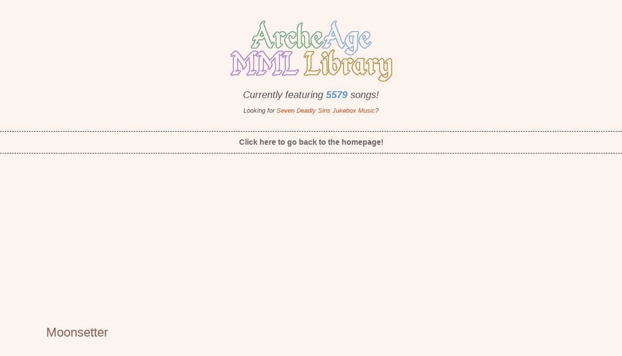

--- FILE ---
content_type: text/html; charset=UTF-8
request_url: https://archeagemmllibrary.com/moonsetter/
body_size: 6361
content:
<!doctype html>
<html>

<!-- begin head -->
<head>
<script async src="https://www.googletagmanager.com/gtag/js?id=UA-48798787-1"></script>
<script>
  window.dataLayer = window.dataLayer || [];
  function gtag(){dataLayer.push(arguments);}
  gtag('js', new Date());

  gtag('config', 'UA-48798787-1');
</script>

<title>Moonsetter - ArcheAge MML Library</title>

<!-- begin meta -->
<meta charset="utf-8"/>
<meta name="viewport" content="user-scalable=no, maximum-scale=1,  width=device-width, initial-scale=1"/>
<meta name="apple-mobile-web-app-capable" content="yes" />
<!-- end meta -->

<link rel="shortcut icon" href="https://archeagemmllibrary.com/wp-content/themes/aammllibrary/favicon.ico" />
<link rel="stylesheet" href="https://maxcdn.bootstrapcdn.com/font-awesome/4.4.0/css/font-awesome.min.css">
<link href='https://fonts.googleapis.com/css?family=Raleway' rel='stylesheet' type='text/css'>

<!--[if lt IE 9]>
	<script src="http://html5shim.googlecode.com/svn/trunk/html5.js"></script>
<![endif]--> 

<!-- Begin Cookie Consent plugin by Silktide - http://silktide.com/cookieconsent -->
<script type="text/javascript">
    window.cookieconsent_options = {"message":"This website uses cookies to ensure you get the best experience on our website","dismiss":"Got it!","learnMore":"More info","link":null,"theme":"dark-bottom"};
</script>

<script type="text/javascript" src="//s3.amazonaws.com/cc.silktide.com/cookieconsent.latest.min.js"></script>
<!-- End Cookie Consent plugin -->


<!-- wp_head -->
<meta name='robots' content='index, follow, max-image-preview:large, max-snippet:-1, max-video-preview:-1' />
	<style>img:is([sizes="auto" i], [sizes^="auto," i]) { contain-intrinsic-size: 3000px 1500px }</style>
	
	<!-- This site is optimized with the Yoast SEO plugin v26.4 - https://yoast.com/wordpress/plugins/seo/ -->
	<link rel="canonical" href="https://archeagemmllibrary.com/moonsetter/" />
	<meta property="og:locale" content="en_US" />
	<meta property="og:type" content="article" />
	<meta property="og:title" content="Moonsetter - ArcheAge MML Library" />
	<meta property="og:description" content="Posted by: Homestuckt140r8&gt;f8f+8f8c+8c8c+8&gt;c8&lt;g+1r8c8c+8c8&lt;g+8g8g+8&gt;d+8c4c+8c8&lt;a+4&gt;c4c+8&lt;a+8&gt;g+2c+8&lt;a+8&gt;g+4a+8g+8f+4a+4g+8c+8&gt;c2&lt;g+8c+8&gt;c4c+8c8&lt;a+4&gt;c4r8&lt;f8f+8f8c+8c8c+8&gt;c8&lt;g+1r8c8c+8c8&lt;g+8g8g+8&gt;d+8c4c+8c8&lt;a+4&gt;c4c+8&lt;a+8&gt;g+2c+8&lt;a+8&gt;g+4a+8g+8f+4a+4g+8c+8&gt;c2&lt;g+8c+8&gt;c4c+8c8&lt;a+4&gt;c4c+8&lt;f+8f2&gt;c+8&lt;f+8f4&gt;d+8c+8c4c+4c8&lt;g+8d+2c+8c8c+8g+8f+8f8d+4f8d+8&lt;a+2.&gt;f8d+8&lt;a+4&gt;c+4c+8c4g+8f2.f8f+8g+4f8f+8g+4&gt;c4c+8&lt;f+8f2&gt;c+8&lt;f+8f4&gt;d+8c+8c4c+4c8&lt;g+8d+2c+8c8c+8g+8f+8f8d+4c+8c8&lt;a+2.&gt;c+8c8&lt;a+4&gt;f4f8d+4f8c+1r1r8f8f+8f8c+8c8c+8&gt;c8&lt;g+1r8c8c+8c8&lt;g+8g8g+8&gt;d+8c4c+8c8&lt;a+4&gt;c4c+8&lt;a+8&gt;g+2c+8&lt;a+8&gt;g+4a+8g+8f+4a+4g+8c+8&gt;c2&lt;g+8c+8" />
	<meta property="og:url" content="https://archeagemmllibrary.com/moonsetter/" />
	<meta property="og:site_name" content="ArcheAge MML Library" />
	<meta property="article:published_time" content="2014-11-02T23:59:05+00:00" />
	<meta property="article:modified_time" content="2014-11-03T09:42:28+00:00" />
	<meta name="author" content="Staff" />
	<meta name="twitter:card" content="summary_large_image" />
	<meta name="twitter:label1" content="Written by" />
	<meta name="twitter:data1" content="Staff" />
	<meta name="twitter:label2" content="Est. reading time" />
	<meta name="twitter:data2" content="1 minute" />
	<script type="application/ld+json" class="yoast-schema-graph">{"@context":"https://schema.org","@graph":[{"@type":"WebPage","@id":"https://archeagemmllibrary.com/moonsetter/","url":"https://archeagemmllibrary.com/moonsetter/","name":"Moonsetter - ArcheAge MML Library","isPartOf":{"@id":"https://archeagemmllibrary.com/#website"},"datePublished":"2014-11-02T23:59:05+00:00","dateModified":"2014-11-03T09:42:28+00:00","author":{"@id":"https://archeagemmllibrary.com/#/schema/person/f4bfc2e1e6b90ef179f9a9da426e4bde"},"breadcrumb":{"@id":"https://archeagemmllibrary.com/moonsetter/#breadcrumb"},"inLanguage":"en-US","potentialAction":[{"@type":"ReadAction","target":["https://archeagemmllibrary.com/moonsetter/"]}]},{"@type":"BreadcrumbList","@id":"https://archeagemmllibrary.com/moonsetter/#breadcrumb","itemListElement":[{"@type":"ListItem","position":1,"name":"Home","item":"https://archeagemmllibrary.com/"},{"@type":"ListItem","position":2,"name":"Moonsetter"}]},{"@type":"WebSite","@id":"https://archeagemmllibrary.com/#website","url":"https://archeagemmllibrary.com/","name":"ArcheAge MML Library","description":"","potentialAction":[{"@type":"SearchAction","target":{"@type":"EntryPoint","urlTemplate":"https://archeagemmllibrary.com/?s={search_term_string}"},"query-input":{"@type":"PropertyValueSpecification","valueRequired":true,"valueName":"search_term_string"}}],"inLanguage":"en-US"},{"@type":"Person","@id":"https://archeagemmllibrary.com/#/schema/person/f4bfc2e1e6b90ef179f9a9da426e4bde","name":"Staff","image":{"@type":"ImageObject","inLanguage":"en-US","@id":"https://archeagemmllibrary.com/#/schema/person/image/","url":"https://secure.gravatar.com/avatar/2a99fb876072950b02e4b73947c08a011bec400b711a8dc41d80ce50e709d392?s=96&d=mm&r=g","contentUrl":"https://secure.gravatar.com/avatar/2a99fb876072950b02e4b73947c08a011bec400b711a8dc41d80ce50e709d392?s=96&d=mm&r=g","caption":"Staff"}}]}</script>
	<!-- / Yoast SEO plugin. -->


<script type="text/javascript" id="wpp-js" src="https://archeagemmllibrary.com/wp-content/plugins/wordpress-popular-posts/assets/js/wpp.min.js?ver=7.3.6" data-sampling="1" data-sampling-rate="10" data-api-url="https://archeagemmllibrary.com/wp-json/wordpress-popular-posts" data-post-id="2601" data-token="12377939ba" data-lang="0" data-debug="0"></script>
<link rel="alternate" type="application/rss+xml" title="ArcheAge MML Library &raquo; Moonsetter Comments Feed" href="https://archeagemmllibrary.com/moonsetter/feed/" />
<link rel='stylesheet' id='wp-block-library-css' href='https://archeagemmllibrary.com/wp-includes/css/dist/block-library/style.min.css?ver=6.8.3' type='text/css' media='all' />
<style id='classic-theme-styles-inline-css' type='text/css'>
/*! This file is auto-generated */
.wp-block-button__link{color:#fff;background-color:#32373c;border-radius:9999px;box-shadow:none;text-decoration:none;padding:calc(.667em + 2px) calc(1.333em + 2px);font-size:1.125em}.wp-block-file__button{background:#32373c;color:#fff;text-decoration:none}
</style>
<style id='global-styles-inline-css' type='text/css'>
:root{--wp--preset--aspect-ratio--square: 1;--wp--preset--aspect-ratio--4-3: 4/3;--wp--preset--aspect-ratio--3-4: 3/4;--wp--preset--aspect-ratio--3-2: 3/2;--wp--preset--aspect-ratio--2-3: 2/3;--wp--preset--aspect-ratio--16-9: 16/9;--wp--preset--aspect-ratio--9-16: 9/16;--wp--preset--color--black: #000000;--wp--preset--color--cyan-bluish-gray: #abb8c3;--wp--preset--color--white: #ffffff;--wp--preset--color--pale-pink: #f78da7;--wp--preset--color--vivid-red: #cf2e2e;--wp--preset--color--luminous-vivid-orange: #ff6900;--wp--preset--color--luminous-vivid-amber: #fcb900;--wp--preset--color--light-green-cyan: #7bdcb5;--wp--preset--color--vivid-green-cyan: #00d084;--wp--preset--color--pale-cyan-blue: #8ed1fc;--wp--preset--color--vivid-cyan-blue: #0693e3;--wp--preset--color--vivid-purple: #9b51e0;--wp--preset--gradient--vivid-cyan-blue-to-vivid-purple: linear-gradient(135deg,rgba(6,147,227,1) 0%,rgb(155,81,224) 100%);--wp--preset--gradient--light-green-cyan-to-vivid-green-cyan: linear-gradient(135deg,rgb(122,220,180) 0%,rgb(0,208,130) 100%);--wp--preset--gradient--luminous-vivid-amber-to-luminous-vivid-orange: linear-gradient(135deg,rgba(252,185,0,1) 0%,rgba(255,105,0,1) 100%);--wp--preset--gradient--luminous-vivid-orange-to-vivid-red: linear-gradient(135deg,rgba(255,105,0,1) 0%,rgb(207,46,46) 100%);--wp--preset--gradient--very-light-gray-to-cyan-bluish-gray: linear-gradient(135deg,rgb(238,238,238) 0%,rgb(169,184,195) 100%);--wp--preset--gradient--cool-to-warm-spectrum: linear-gradient(135deg,rgb(74,234,220) 0%,rgb(151,120,209) 20%,rgb(207,42,186) 40%,rgb(238,44,130) 60%,rgb(251,105,98) 80%,rgb(254,248,76) 100%);--wp--preset--gradient--blush-light-purple: linear-gradient(135deg,rgb(255,206,236) 0%,rgb(152,150,240) 100%);--wp--preset--gradient--blush-bordeaux: linear-gradient(135deg,rgb(254,205,165) 0%,rgb(254,45,45) 50%,rgb(107,0,62) 100%);--wp--preset--gradient--luminous-dusk: linear-gradient(135deg,rgb(255,203,112) 0%,rgb(199,81,192) 50%,rgb(65,88,208) 100%);--wp--preset--gradient--pale-ocean: linear-gradient(135deg,rgb(255,245,203) 0%,rgb(182,227,212) 50%,rgb(51,167,181) 100%);--wp--preset--gradient--electric-grass: linear-gradient(135deg,rgb(202,248,128) 0%,rgb(113,206,126) 100%);--wp--preset--gradient--midnight: linear-gradient(135deg,rgb(2,3,129) 0%,rgb(40,116,252) 100%);--wp--preset--font-size--small: 13px;--wp--preset--font-size--medium: 20px;--wp--preset--font-size--large: 36px;--wp--preset--font-size--x-large: 42px;--wp--preset--spacing--20: 0.44rem;--wp--preset--spacing--30: 0.67rem;--wp--preset--spacing--40: 1rem;--wp--preset--spacing--50: 1.5rem;--wp--preset--spacing--60: 2.25rem;--wp--preset--spacing--70: 3.38rem;--wp--preset--spacing--80: 5.06rem;--wp--preset--shadow--natural: 6px 6px 9px rgba(0, 0, 0, 0.2);--wp--preset--shadow--deep: 12px 12px 50px rgba(0, 0, 0, 0.4);--wp--preset--shadow--sharp: 6px 6px 0px rgba(0, 0, 0, 0.2);--wp--preset--shadow--outlined: 6px 6px 0px -3px rgba(255, 255, 255, 1), 6px 6px rgba(0, 0, 0, 1);--wp--preset--shadow--crisp: 6px 6px 0px rgba(0, 0, 0, 1);}:where(.is-layout-flex){gap: 0.5em;}:where(.is-layout-grid){gap: 0.5em;}body .is-layout-flex{display: flex;}.is-layout-flex{flex-wrap: wrap;align-items: center;}.is-layout-flex > :is(*, div){margin: 0;}body .is-layout-grid{display: grid;}.is-layout-grid > :is(*, div){margin: 0;}:where(.wp-block-columns.is-layout-flex){gap: 2em;}:where(.wp-block-columns.is-layout-grid){gap: 2em;}:where(.wp-block-post-template.is-layout-flex){gap: 1.25em;}:where(.wp-block-post-template.is-layout-grid){gap: 1.25em;}.has-black-color{color: var(--wp--preset--color--black) !important;}.has-cyan-bluish-gray-color{color: var(--wp--preset--color--cyan-bluish-gray) !important;}.has-white-color{color: var(--wp--preset--color--white) !important;}.has-pale-pink-color{color: var(--wp--preset--color--pale-pink) !important;}.has-vivid-red-color{color: var(--wp--preset--color--vivid-red) !important;}.has-luminous-vivid-orange-color{color: var(--wp--preset--color--luminous-vivid-orange) !important;}.has-luminous-vivid-amber-color{color: var(--wp--preset--color--luminous-vivid-amber) !important;}.has-light-green-cyan-color{color: var(--wp--preset--color--light-green-cyan) !important;}.has-vivid-green-cyan-color{color: var(--wp--preset--color--vivid-green-cyan) !important;}.has-pale-cyan-blue-color{color: var(--wp--preset--color--pale-cyan-blue) !important;}.has-vivid-cyan-blue-color{color: var(--wp--preset--color--vivid-cyan-blue) !important;}.has-vivid-purple-color{color: var(--wp--preset--color--vivid-purple) !important;}.has-black-background-color{background-color: var(--wp--preset--color--black) !important;}.has-cyan-bluish-gray-background-color{background-color: var(--wp--preset--color--cyan-bluish-gray) !important;}.has-white-background-color{background-color: var(--wp--preset--color--white) !important;}.has-pale-pink-background-color{background-color: var(--wp--preset--color--pale-pink) !important;}.has-vivid-red-background-color{background-color: var(--wp--preset--color--vivid-red) !important;}.has-luminous-vivid-orange-background-color{background-color: var(--wp--preset--color--luminous-vivid-orange) !important;}.has-luminous-vivid-amber-background-color{background-color: var(--wp--preset--color--luminous-vivid-amber) !important;}.has-light-green-cyan-background-color{background-color: var(--wp--preset--color--light-green-cyan) !important;}.has-vivid-green-cyan-background-color{background-color: var(--wp--preset--color--vivid-green-cyan) !important;}.has-pale-cyan-blue-background-color{background-color: var(--wp--preset--color--pale-cyan-blue) !important;}.has-vivid-cyan-blue-background-color{background-color: var(--wp--preset--color--vivid-cyan-blue) !important;}.has-vivid-purple-background-color{background-color: var(--wp--preset--color--vivid-purple) !important;}.has-black-border-color{border-color: var(--wp--preset--color--black) !important;}.has-cyan-bluish-gray-border-color{border-color: var(--wp--preset--color--cyan-bluish-gray) !important;}.has-white-border-color{border-color: var(--wp--preset--color--white) !important;}.has-pale-pink-border-color{border-color: var(--wp--preset--color--pale-pink) !important;}.has-vivid-red-border-color{border-color: var(--wp--preset--color--vivid-red) !important;}.has-luminous-vivid-orange-border-color{border-color: var(--wp--preset--color--luminous-vivid-orange) !important;}.has-luminous-vivid-amber-border-color{border-color: var(--wp--preset--color--luminous-vivid-amber) !important;}.has-light-green-cyan-border-color{border-color: var(--wp--preset--color--light-green-cyan) !important;}.has-vivid-green-cyan-border-color{border-color: var(--wp--preset--color--vivid-green-cyan) !important;}.has-pale-cyan-blue-border-color{border-color: var(--wp--preset--color--pale-cyan-blue) !important;}.has-vivid-cyan-blue-border-color{border-color: var(--wp--preset--color--vivid-cyan-blue) !important;}.has-vivid-purple-border-color{border-color: var(--wp--preset--color--vivid-purple) !important;}.has-vivid-cyan-blue-to-vivid-purple-gradient-background{background: var(--wp--preset--gradient--vivid-cyan-blue-to-vivid-purple) !important;}.has-light-green-cyan-to-vivid-green-cyan-gradient-background{background: var(--wp--preset--gradient--light-green-cyan-to-vivid-green-cyan) !important;}.has-luminous-vivid-amber-to-luminous-vivid-orange-gradient-background{background: var(--wp--preset--gradient--luminous-vivid-amber-to-luminous-vivid-orange) !important;}.has-luminous-vivid-orange-to-vivid-red-gradient-background{background: var(--wp--preset--gradient--luminous-vivid-orange-to-vivid-red) !important;}.has-very-light-gray-to-cyan-bluish-gray-gradient-background{background: var(--wp--preset--gradient--very-light-gray-to-cyan-bluish-gray) !important;}.has-cool-to-warm-spectrum-gradient-background{background: var(--wp--preset--gradient--cool-to-warm-spectrum) !important;}.has-blush-light-purple-gradient-background{background: var(--wp--preset--gradient--blush-light-purple) !important;}.has-blush-bordeaux-gradient-background{background: var(--wp--preset--gradient--blush-bordeaux) !important;}.has-luminous-dusk-gradient-background{background: var(--wp--preset--gradient--luminous-dusk) !important;}.has-pale-ocean-gradient-background{background: var(--wp--preset--gradient--pale-ocean) !important;}.has-electric-grass-gradient-background{background: var(--wp--preset--gradient--electric-grass) !important;}.has-midnight-gradient-background{background: var(--wp--preset--gradient--midnight) !important;}.has-small-font-size{font-size: var(--wp--preset--font-size--small) !important;}.has-medium-font-size{font-size: var(--wp--preset--font-size--medium) !important;}.has-large-font-size{font-size: var(--wp--preset--font-size--large) !important;}.has-x-large-font-size{font-size: var(--wp--preset--font-size--x-large) !important;}
:where(.wp-block-post-template.is-layout-flex){gap: 1.25em;}:where(.wp-block-post-template.is-layout-grid){gap: 1.25em;}
:where(.wp-block-columns.is-layout-flex){gap: 2em;}:where(.wp-block-columns.is-layout-grid){gap: 2em;}
:root :where(.wp-block-pullquote){font-size: 1.5em;line-height: 1.6;}
</style>
<link rel='stylesheet' id='wordpress-popular-posts-css-css' href='https://archeagemmllibrary.com/wp-content/plugins/wordpress-popular-posts/assets/css/wpp.css?ver=7.3.6' type='text/css' media='all' />
<link rel='stylesheet' id='theme-style-css' href='https://archeagemmllibrary.com/wp-content/themes/aammllibrary/style.css?ver=6.8.3' type='text/css' media='all' />
<link rel='stylesheet' id='foundation-css' href='https://archeagemmllibrary.com/wp-content/themes/aammllibrary/css/foundation.min.css?ver=6.8.3' type='text/css' media='all' />
<link rel='stylesheet' id='wp-pagenavi-css' href='https://archeagemmllibrary.com/wp-content/plugins/wp-pagenavi/pagenavi-css.css?ver=2.70' type='text/css' media='all' />
<script type="text/javascript" src="https://archeagemmllibrary.com/wp-includes/js/jquery/jquery.min.js?ver=3.7.1" id="jquery-core-js"></script>
<script type="text/javascript" src="https://archeagemmllibrary.com/wp-includes/js/jquery/jquery-migrate.min.js?ver=3.4.1" id="jquery-migrate-js"></script>
<link rel="https://api.w.org/" href="https://archeagemmllibrary.com/wp-json/" /><link rel="alternate" title="JSON" type="application/json" href="https://archeagemmllibrary.com/wp-json/wp/v2/posts/2601" /><link rel="EditURI" type="application/rsd+xml" title="RSD" href="https://archeagemmllibrary.com/xmlrpc.php?rsd" />
<meta name="generator" content="WordPress 6.8.3" />
<link rel='shortlink' href='https://archeagemmllibrary.com/?p=2601' />
<link rel="alternate" title="oEmbed (JSON)" type="application/json+oembed" href="https://archeagemmllibrary.com/wp-json/oembed/1.0/embed?url=https%3A%2F%2Farcheagemmllibrary.com%2Fmoonsetter%2F" />
<link rel="alternate" title="oEmbed (XML)" type="text/xml+oembed" href="https://archeagemmllibrary.com/wp-json/oembed/1.0/embed?url=https%3A%2F%2Farcheagemmllibrary.com%2Fmoonsetter%2F&#038;format=xml" />
            <style id="wpp-loading-animation-styles">@-webkit-keyframes bgslide{from{background-position-x:0}to{background-position-x:-200%}}@keyframes bgslide{from{background-position-x:0}to{background-position-x:-200%}}.wpp-widget-block-placeholder,.wpp-shortcode-placeholder{margin:0 auto;width:60px;height:3px;background:#dd3737;background:linear-gradient(90deg,#dd3737 0%,#571313 10%,#dd3737 100%);background-size:200% auto;border-radius:3px;-webkit-animation:bgslide 1s infinite linear;animation:bgslide 1s infinite linear}</style>
            <!-- wp_head -->

</head>
<!-- end head -->

	<body class="wp-singular post-template-default single single-post postid-2601 single-format-standard wp-theme-aammllibrary">

	<!-- begin container --> 
	<div class="container">

		<!-- begin header -->
		<div class="header-wrapper">
			<header>

				<h1 class="title">

					<a href="https://archeagemmllibrary.com" title="ArcheAge MML Library">
						<img src="/wp-content/uploads/2014/08/logo7.png" alt="ArcheAge MML Library Logo"/>
					</a>

				</h1>
				
				
				<div class="post-count">
					Currently featuring <span class="number-count">5579</span> songs!<br>
					<small>Looking for <a href="https://7dsjukebox.com/" target="_blank">Seven Deadly Sins Jukebox Music</a>?</small>
				</div>
				
				
				<!-- begin nav -->
				<div id="home-button">
					<a href="/">Click here to go back to the homepage!</a>
				</div>
				<!-- end nav -->

				
				<div class="clear"></div>


			</header>
		</div>
		<!-- end header -->



	<section class="main block grid4">
					<!-- begin .post -->
			<article class="post-2601 post type-post status-publish format-standard hentry category-veteran-songs">
				<div class="advertisement">
					<script async src="//pagead2.googlesyndication.com/pagead/js/adsbygoogle.js"></script>
					<!-- Post Top Ad -->
					<ins class="adsbygoogle"
						 style="display:block"
						 data-ad-client="ca-pub-1538557322881662"
						 data-ad-slot="3034026032"
						 data-ad-format="auto"></ins>
					<script>
					(adsbygoogle = window.adsbygoogle || []).push({});
					</script>
				</div>

				<div class="row">
					<div class="large-8 medium-7 small-12 columns"> 
						<h3 class="post-title">Moonsetter</h3>
					</div>
					<div class="large-4 medium-5 small-12 columns" id="hide-on-mobile">
						<script async src="//pagead2.googlesyndication.com/pagead/js/adsbygoogle.js"></script>
							<!-- Song Page Middle Right Small Ad -->
							<ins class="adsbygoogle"
								 style="display:inline-block;width:320px;height:100px"
								 data-ad-client="ca-pub-1538557322881662"
								 data-ad-slot="3406716034"></ins>
							<script>
							(adsbygoogle = window.adsbygoogle || []).push({});
						</script>
					</div>
				</div>
				
				<div class="post-content">
					Posted by: Homestuck<br><br><textarea>t140r8&gt;f8f+8f8c+8c8c+8&gt;c8&lt;g+1r8c8c+8c8&lt;g+8g8g+8&gt;d+8c4c+8c8&lt;a+4&gt;c4c+8&lt;a+8&gt;g+2c+8&lt;a+8&gt;g+4a+8g+8f+4a+4g+8c+8&gt;c2&lt;g+8c+8&gt;c4c+8c8&lt;a+4&gt;c4r8&lt;f8f+8f8c+8c8c+8&gt;c8&lt;g+1r8c8c+8c8&lt;g+8g8g+8&gt;d+8c4c+8c8&lt;a+4&gt;c4c+8&lt;a+8&gt;g+2c+8&lt;a+8&gt;g+4a+8g+8f+4a+4g+8c+8&gt;c2&lt;g+8c+8&gt;c4c+8c8&lt;a+4&gt;c4c+8&lt;f+8f2&gt;c+8&lt;f+8f4&gt;d+8c+8c4c+4c8&lt;g+8d+2c+8c8c+8g+8f+8f8d+4f8d+8&lt;a+2.&gt;f8d+8&lt;a+4&gt;c+4c+8c4g+8f2.f8f+8g+4f8f+8g+4&gt;c4c+8&lt;f+8f2&gt;c+8&lt;f+8f4&gt;d+8c+8c4c+4c8&lt;g+8d+2c+8c8c+8g+8f+8f8d+4c+8c8&lt;a+2.&gt;c+8c8&lt;a+4&gt;f4f8d+4f8c+1r1r8f8f+8f8c+8c8c+8&gt;c8&lt;g+1r8c8c+8c8&lt;g+8g8g+8&gt;d+8c4c+8c8&lt;a+4&gt;c4c+8&lt;a+8&gt;g+2c+8&lt;a+8&gt;g+4a+8g+8f+4a+4g+8c+8&gt;c2&lt;g+8c+8</textarea>		
					<button id="play-mml" disabled>Loading...</button>
				</div>

				<div class="advertisement">
					<script async src="//pagead2.googlesyndication.com/pagead/js/adsbygoogle.js"></script>
					<!-- Post Bottom Ad -->
					<ins class="adsbygoogle"
						 style="display:block"
						 data-ad-client="ca-pub-1538557322881662"
						 data-ad-slot="5987492433"
						 data-ad-format="auto"></ins>
					<script>
					(adsbygoogle = window.adsbygoogle || []).push({});
					</script>
				</div>

			</article>
			<!-- end .post -->

			<script type="text/javascript">
				jQuery(document).ready(function($){
  
					$('textarea').autosize();

					var postcontent = jQuery('.post-content').html();
					var author = postcontent.match("Posted by: (.*?)<br>");

					if(author != null && author[1] != null) {
						author = author[1];

						authorlink = '<a href="/?s='+author+'">'+author+'</a>';

						var replaced = jQuery(".post-content").html().replace(author,authorlink);
						jQuery(".post-content").html(replaced); 
					}
					
					jQuery.ajax({
						  url: "//www.archeagemmllibrary.com/wp-content/themes/aammllibrary/js/acoustic_grand_piano-ogg.js",
						  dataType: "script",
						  cache: true
					}).done(function() {
						var mml = new MML();
						
						mml.loadInstrument("acoustic_grand_piano", function() {
							document.querySelector("#play-mml").removeAttribute("disabled");
							
							if (jQuery('textarea').not('.autosizejs').length > 1) { 
								jQuery("#play-mml").text("Play First Part");
							} 
							else 
							{
								jQuery("#play-mml").text("Play Song");
							}
						});
						
						document.querySelector("#play-mml").onclick = function () {
							var mmlData = document.querySelector(".post-content textarea");
							mml.parse(mmlData.value.replace(/^MML@+/i, ''));
						};
					});
				});//document.ready

				jQuery('textarea').attr('readonly','readonly');

			</script>
			</section>

	
		<div class="clear"></div>

		<!-- begin .copyright -->
		<div class="copyright">

			&copy;2026 <a href="/">ArcheAge MML Library</a> - All Rights Reserved<br>
		</div>
		<!-- end .copyright -->

	</div>
	<!-- end container -->
	
	<script type="speculationrules">
{"prefetch":[{"source":"document","where":{"and":[{"href_matches":"\/*"},{"not":{"href_matches":["\/wp-*.php","\/wp-admin\/*","\/wp-content\/uploads\/*","\/wp-content\/*","\/wp-content\/plugins\/*","\/wp-content\/themes\/aammllibrary\/*","\/*\\?(.+)"]}},{"not":{"selector_matches":"a[rel~=\"nofollow\"]"}},{"not":{"selector_matches":".no-prefetch, .no-prefetch a"}}]},"eagerness":"conservative"}]}
</script>
<script type="text/javascript" src="https://archeagemmllibrary.com/wp-content/themes/aammllibrary/js/jquery.autosize.min.js" id="autosize-js"></script>
<script type="text/javascript" src="https://archeagemmllibrary.com/wp-content/themes/aammllibrary/js/custom.js" id="custom-js"></script>
<script type="text/javascript" src="https://archeagemmllibrary.com/wp-content/themes/aammllibrary/js/foundation.min.js" id="foundation-js"></script>
<script type="text/javascript" src="https://archeagemmllibrary.com/wp-content/themes/aammllibrary/js/compressed.js" id="compressed-mml-js"></script>
<script type="text/javascript" src="https://archeagemmllibrary.com/wp-content/themes/aammllibrary/js/mml.js" id="mml-js"></script>
 

	<script defer src="https://static.cloudflareinsights.com/beacon.min.js/vcd15cbe7772f49c399c6a5babf22c1241717689176015" integrity="sha512-ZpsOmlRQV6y907TI0dKBHq9Md29nnaEIPlkf84rnaERnq6zvWvPUqr2ft8M1aS28oN72PdrCzSjY4U6VaAw1EQ==" data-cf-beacon='{"version":"2024.11.0","token":"1bc6383543784b58b2dbd9dd3b71fca1","r":1,"server_timing":{"name":{"cfCacheStatus":true,"cfEdge":true,"cfExtPri":true,"cfL4":true,"cfOrigin":true,"cfSpeedBrain":true},"location_startswith":null}}' crossorigin="anonymous"></script>
</body>
</html>
<!--
Performance optimized by W3 Total Cache. Learn more: https://www.boldgrid.com/w3-total-cache/

Page Caching using Disk: Enhanced 
Minified using Disk
Database Caching 6/17 queries in 0.025 seconds using Disk

Served from: archeagemmllibrary.com @ 2026-01-28 09:52:28 by W3 Total Cache
-->

--- FILE ---
content_type: text/html; charset=utf-8
request_url: https://www.google.com/recaptcha/api2/aframe
body_size: 268
content:
<!DOCTYPE HTML><html><head><meta http-equiv="content-type" content="text/html; charset=UTF-8"></head><body><script nonce="yDZwGhRD8z7CjVHcfaE-3w">/** Anti-fraud and anti-abuse applications only. See google.com/recaptcha */ try{var clients={'sodar':'https://pagead2.googlesyndication.com/pagead/sodar?'};window.addEventListener("message",function(a){try{if(a.source===window.parent){var b=JSON.parse(a.data);var c=clients[b['id']];if(c){var d=document.createElement('img');d.src=c+b['params']+'&rc='+(localStorage.getItem("rc::a")?sessionStorage.getItem("rc::b"):"");window.document.body.appendChild(d);sessionStorage.setItem("rc::e",parseInt(sessionStorage.getItem("rc::e")||0)+1);localStorage.setItem("rc::h",'1769608009885');}}}catch(b){}});window.parent.postMessage("_grecaptcha_ready", "*");}catch(b){}</script></body></html>

--- FILE ---
content_type: text/css
request_url: https://archeagemmllibrary.com/wp-content/themes/aammllibrary/style.css?ver=6.8.3
body_size: 3398
content:
/*
Theme Name: ArcheAge MML Library
Theme URI: http://www.archeagemmllibrary.com
Version: 1.0
*/

html, body, div, span, applet, object, iframe,
h1, h2, h3, h4, h5, h6, p, blockquote, pre,
a, abbr, acronym, address, big, cite, code,
del, dfn, em, font, img, ins, kbd, q, s, samp,
small, strike, strong, sub, sup, tt, var,
b, u, i, center,
dl, dt, dd, ol, ul, li,
fieldset, form, label, legend,
table, caption, tbody, tfoot, thead, tr, th, td {
	margin: 0;
	padding: 0;
	border: 0;
	outline: 0;
	font-size: 100%;
	vertical-align: baseline;
	background: transparent;
}
body {
	line-height: 1;
}
ol, ul {
	list-style: none;
}
blockquote, q {
	quotes: none;
}
blockquote:before, blockquote:after,
q:before, q:after {
	content: '';
	content: none;
}
:focus {
	outline: 0;
}
ins {
	text-decoration: none;
}
del {
	text-decoration: line-through;
}
table {
	border-collapse: collapse;
	border-spacing: 0;
}

html, body, div, span, object, iframe, h1, h2, h3, h4, h5, h6,
p, blockquote, pre, a, abbr, address, cite, code, del, dfn, em,
img, ins, kbd, q, samp, small, strong, sub, sup, var, b, i, hr,
dl, dt, dd, ol, ul, li, fieldset, form, label, legend,
table, caption, tbody, tfoot, thead, tr, th, td,
article, aside, canvas, details, figure, figcaption, hgroup,
menu, footer, header, nav, section, summary, time, mark, audio, video {
	margin: 0;
	padding: 0;
	border: 0;
}

article, aside, canvas, figure, figcaption, hgroup,
footer, header, nav, section, audio, video {
	display: block;
}

a img {border: 0;}

h1 {
	font-size: 68px;
	line-height: 48px;
	letter-spacing: -1px;
}

h2 {
	font-size: 42px;
	line-height: 1;
}

h3 {
	font-size: 26px;
	line-height: 36px;
}

h4 {
	font-size: 22px;
	line-height: 30px;
}

body {
	font: 16px Arial, sans;
	line-height: 1.5;
}

small {
	font-size: 13px;
	line-height: 18px;
}
.clear {
	clear: both;
}
.clearfix:before, .clearfix:after {
    content: " ";
    display: table;
}
.clearfix:after {
    clear: both;
}
.clearfix:before, .clearfix:after {
    content: " ";
    display: table;
}
.clearfix {
}

/* apply a natural box layout model to all elements */
* { -moz-box-sizing: border-box; -webkit-box-sizing: border-box; box-sizing: border-box; }
* { transition: all 0.3s ease-out; } 

body {
	background: rgb(255,255,255,0);
	-webkit-text-size-adjust: 100%; /* Stops Mobile Safari from auto-adjusting font-sizes */
	margin: 0 auto;
	color: #4D4D4D !important;
    font-family: 'Open Sans',Sans-Serif;
    font-size: 14px;
}

a {
	color: #E54D1B;
	text-decoration: none;
}

h1, h2, h3 {
	font-family: 'Raleway', sans-serif;
}

.container {
	margin: 0 auto;
}

.block {
    width:90%;
    max-width:1130px;
    margin:0 auto;
    position:relative;
    z-index: 1;
}

.block:before,
.block:after {
    content: " "; /* 1 */
    display: table; /* 2 */
}

.block:after {
    clear: both;
}

.col {
    margin-bottom: 10px;
}

.header-wrapper {
	background: #111111;
	background-attachment: fixed;
	background-size: cover;
	min-height: 200px;
}

header {
	margin: 0 auto;
	padding:30px 0 0;
	/*position: fixed;*/
	z-index: 1000;
	width: 100%;
	position: relative;
}
header h1.title {
	/*font-size: 30px;
	font-weight: 800;*/
	text-align:center;
}

footer {
	clear: both;
	padding: 20px 0;
	overflow:hidden;
	margin: 0 auto;
	background: #111111;
	color: #999;
}

.copyright {
	background: #222;
	clear: both;
	padding: 20px 0;
	text-align: center;
	border-top: 5px solid ##D7D7D7;
	font-size: 12px;
	margin: 0 auto;
	color: #999;
	font-weight: normal;
}

nav {
	border-top: 1px dashed #999;
	border-bottom: 1px dashed #999;
	margin:  0 auto;
	padding: 0;
	line-height: 36px;
	text-align: center;
	
}

section.main {
	margin: 0 auto;
	padding: 30px 20px;
}

.latest {
	padding-top: 30px;
}

.featured h2 {
	font-size: 34px;
	font-weight: 100;
	color: #868686;
	text-align: center;
	margin-bottom: 20px;
}

#searchform input[type="text"] {
    padding: 5px;
}

#searchsubmit {
	border:1px solid #ccc;
	-webkit-border-radius: 3px;
	-moz-border-radius: 3px;
	border-radius: 3px;
	background: #fff;
    padding: 7px !important;
    margin-left: -5px;
	cursor: pointer;
}

section.main p {	
	color:#666666;	
	font-size:14px;
	padding-bottom: 20px;
}
.post-content {
	margin: 12px 0px 20px 0px;
}

.songpage h2 {
	margin-bottom: 20px;
}

.songpage .difficulty-link {
    margin: 0 auto;
    text-transform: capitalize;
	display: block;
	text-align: center;
	font-size: 30px;
    margin-bottom: 21px;
	color: #4D4D4D;
	font-family: 'Raleway', sans-serif;
	padding: 0px;
	padding-bottom: 5px;
	margin-top: 15px;
}

.col {
	width: 100%;
}

textarea {
	width: 100%;
	resize: none;
}

.meta {
	display: none;
}

#songdifficulty {
	text-align: center;
	padding-bottom: 20px;
	padding-top: 20px;
}

#latestdifficulty {
	text-align: center;
	padding-bottom: 15px;
	padding-top: 15px;
}

#songdifficulty img {
	margin: 0px 5px;
}

.songsearch {
	text-align: center;
	padding-top: 10px;
	padding-bottom: 50px;
}

.songsearch h3 {
	padding-bottom: 20px;
}

.post-title {
	word-wrap: break-word;
	font-weight: normal;
    font-family: inherit;
}

h3.post-title {
	color: #856657;
}

.header-wrapper, .copyright, .nav-wrapper {
	background: transparent;
}

.header-wrapper {
	min-height: initial;
}

.nav-wrapper a, .nav-wrapper a:hover, .copyright {
	color: #000;
}

#home-button {
	text-align: center;
	border-top: 1px dashed black;
	border-bottom: 1px dashed black;
	padding: 5px;
}

h1.title img {
	max-width: 100%;
}

body {
	background-color: #fbf3ec;
}

#songdifficulty img {
	width: 18%;
}

.submit-song-image {
	width: 18%;
}

.wp-pagenavi {
	text-align: center;
}

input.wpcf7-form-control.wpcf7-captchar {
	width: 180px;
}

input {
	max-width: 100%;
}

.advertisement {
	width: 100%;
	clear: both;
	padding: 20px 0px;
	text-align: center;
}

.home  .advertisement {padding: 0px 0px 20px 0px;}

input.wpcf7-form-control.wpcf7-submit, #searchsubmit {
	border: none;
	background: #b5936a;
	color: #FFF;
	padding: 5px 10px;
}
input.wpcf7-form-control.wpcf7-submit {
	-webkit-border-radius: 3px;
	-moz-border-radius: 3px;
	border-radius: 3px;
	display: block;
	margin: 0 auto;
}

.wpcf7-captcha-captcha-161, .wpcf7-captcha-captcha-941, .wpcf7-captcha-captcha-766 {
	vertical-align: middle;
	margin-left: 10px;
}

.emm-title {
	display: none;
}

.emm-paginate a:hover {
	color: #FFF;
}

a.emm-page:hover {
	background: #E54D1B;
}

.emm-prev, .emm-next {
	color: #8E8D8D !important;
	font-weight: bold !important;
}

#submit-song-form, #contact-form {
	text-align: center;
	font-weight: bold;
}

#submit-song-form {
    padding-top: 30px;
}

#submit-song-form h3 {
    padding-bottom: 15px;
}

#submit-song-form textarea, #contact-form textarea {
	width: 80%;
}

.parts-link {
    display: inline-block;
    font-size: 16px;
    font-style: italic;
	position: relative;
    top: -10px;
	color: #856657; 
	font-weight: normal;
}

.searchandfilter .noUi-connect {
    background-color: #B5936A;
}

.parts-link:hover {
	color: #E54D1B;
}

.parts-link:after {
	content: "\f101";
    font-family: FontAwesome;
	padding-left: 4px;
    font-weight: normal;
}

#home-button a {
	padding: 5px 10px;
	color: #666;
	font-weight: bold;
	display: inline-block;
}

.difficulty-title-image {
	width: 120px;
	display: block;
	margin: 0 auto;
	margin-bottom: 20px;
}

.stButton .stFb, .stButton .stTwbutton, .stButton .stMainServices {
	height: auto !important;
}

.submit-song-image {
	width: 200px;
	margin-right: 20px;
	margin-top: 30px;
}

.file-396 {
	padding: 20px 0px;
	display: inline-block;
}

#multiple-songs-upload {
	padding: 40px 0px;
}

#submit-song-button {
	border: none;
	background: #b5936a;
	color: #FFF;
	padding: 5px 10px;
	-webkit-border-radius: 3px;
	-moz-border-radius: 3px;
	border-radius: 3px;
	cursor: pointer;
}

#inappr-name {
	font-weight: normal;
	color: red;
	font-size: 12px;
}

#inappr-video {
	font-weight: normal;
	color: red;
	font-size: 12px;
}

.post-content {
	word-wrap: break-word;
}

.post-ratings {
	width: auto !important;
	display: inline-block;
}

.post-ratings {
	padding: 4px 0px;
}

.songpage .col {
	text-align: center;
	margin-top: 15px;
}


.songpage a {
	color: #856657;
	text-decoration: none;
	font-weight: normal;
}

.songpage a:hover {
	color: #E54D1B; 
}

a.emm-page, a:hover.emm-page {
	color: #FFF;
}

.top-5-songs-difficulty {
	width: 50%;
	float: left;
}

.top-5-songs-difficulty .difficulty-title-image {
	margin-top:20px;
}

.top-5-songs-difficulty.last-block {
	display: block;
	margin: 0 auto;
	float: none;
}

.songpage h3 {
	text-align: center;
	font-weight: normal;
	font-size: 30px;
}

#songcategories {
	text-align: center;
	padding: 10px 0px 40px 0px;
}

#songcategories h2 {
	margin-bottom: 10px;
}

#songcategories a {
	font-weight: normal;
	padding: 7px 10px;
	font-size: 18px;
	display: inline-block;
}

#latestdifficulty a {
	font-weight: normal;
	padding: 0px 6px;
	font-size: 20px;
	display: inline-block;
}

.amateurcolor a, .amateurcolor a:hover {
	color: #b5936a;
}

.expertcolor a , .expertcolor a:hover{
	color: #c971d6;
}

.novicecolor a, .novicecolor a:hover {
	color: #73a760;
}

.mastercolor a , .mastercolor a:hover {
	color: #d58a07;
}

.veterancolor a, .veterancolor a:hover {
	color: #558fd6;
}

.sound-solution {
	display: none;
}

.sound-solution-link {
	display: inline-block;
	margin: 10px 0px;
}

.sound-solution-link:hover {
	color: #E54D1B !important;
}

input.referer-page { display:none; }

.wpcf7-response-output {
	margin: 0px !important;
	padding: 0px !important;
}

.notification {
	color: red;
	margin-bottom: 25px;
	/*font-weight: bold;*/
}

.notification.green {
	color: green;
}

.songplay {
	color: red;
	font-weight: normal;
	font-size: 12px;
}

.submitmultipleparts, .submitonepart, .backtolatest{
	margin-bottom: 20px;
	font-size: 16px;
}

.submitmultipleparts, .submitonepart {
	margin-top: 20px;
}

.submitmultipleparts a, .submitmultipleparts a:hover {
	color: #73a760;
}

.submitonepart a, .submitonepart a:hover {
	color: #73a760;
}

.submitmultipleparts a, .submitonepart a, .backtolatest a{
	display: block;
	width: 200px;
	margin: 0 auto;
	border: 1px solid;
	padding: 3px 0px;
	-webkit-border-radius: 3px;
	-moz-border-radius: 3px;
	border-radius: 3px;
}

.backtolatest a {
	text-align: center;
	font-weight: bold;
	color: #558fd6;
}

.backtolatest a:hover {
	color: #558fd6;
}

.difficulty-link {
	padding: 10px 20px;
	border-radius: 3px;
	color: #fff;
	display: inline-block;
    margin: 5px;
	font-size: 18px;
}

.search-filter-reset {
    color: white;
    border: none;
    background: #b5936a;
    padding: 5px 10px;
    margin: 0 auto;
    display: block;
    border-radius: 3px;
	cursor: pointer;
	margin-bottom: 20px;
}

.wp-pagenavi a, .wp-pagenavi span {
    white-space: pre;
	border-radius: 3px;
}

.wp-pagenavi a:hover, .wp-pagenavi span.current {
    border-color: #856657;
	color: #856657;
}

#amateur-link {
	color:  #b5936a;
}

#novice-link {
	color: #73a760;
}

#veteran-link {
	color:  #558fd6;
}

#expert-link {
	color:  #c971d6;
}

#master-link {
	color:  #d58a07;
}

#authority-link, #famed-link { 
	color:  #df7853;
}

#champion-link, #celebrity-link {
	color:  #f45251;
} 

#adept-link {
	color:  #ce7d5d;
}

#herald-link {
	color:  #8fa5c9;
}

#virtuoso-link {
	color:  #b57405;
}

#songdifficulty h2 {
    margin-bottom: 20px;
}

#song-difficulty-left {
	text-align: right;
    padding-right: 20px;
}

#song-difficulty-right {
	text-align: left;
    padding-left: 20px;
}

.bold {
	font-weight: bold;
}

#part2, #part3, #part4, #part5, #part6, #part7, #part8, #part9, #part10{
	display: none;
}

.addpart {
	margin-left: 14px;
	color: green;
}

.addpart:hover{
	color: green;
}

.removepart {
	margin-right: 14px;
	color: red;
}

.removepart:hover{
	color: red;
}

.sidebar h4 {
	margin-top: 10px;
	font-size: 18px;
	font-family: 'Raleway', sans-serif;
}

.wpp-list li:before {
    content: "\f105";
    font-family: FontAwesome;
    padding: 0 7px 0 0;
	color: #696A6B;
    font-size: 16px;
}

.post-count {
	font-weight: 100;
	font-size: 20px;
	text-align: center;
	margin-bottom: 30px;
	font-style: italic;
}

.post-count .number-count {
	color: rgb(85, 143, 214);
	font-weight: bold;
}

#contact-us {
	margin-top: 10px;
	display: block;
}

.g-recaptcha {
    margin: 0 auto;
    padding: 10px;
    width: 314px;
}

.wpp-list li {
    text-indent: -14px;
    padding-left: 18px;
	margin-bottom: 0;
}

#play-mml {
    margin: 0 auto;
    display: block;
    padding: 10px 20px;
    background: #b5936a;
    border: none;
    border-radius: 3px;
    color: white; 
    margin-top: 10px;
	cursor: pointer;
}

#play-mml:disabled {
	background: grey;
	cursor: initial;
}

.maincolumn {
	width: 60%;
	float: left;
}

.sidecolumn {
	width: 20%;
	float: left;
}

.wpcf7-mail-sent-ok, .wpcf7-mail-sent-ng, .wpcf7-spam-blocked, .wpcf7-validation-errors {
	border: 0px !important;
}

#hide-on-mobile {
	padding-top: 30px;
    text-align: center;
}

.block .row {
    padding: 0;
    max-width: 100%;
	text-align: left !important;
}

.block .columns {
    padding: 0;
}

.grecaptcha-badge {
	display: none;
}

@media only screen and (min-width: 768px) and (max-width: 991px) {

	body {
		
	}
	nav {
		width: 100%;
		text-align: center;
	}
	section.main {
		width: 100%;
		float: right;
		padding-top: 20px;
	}
	body.page section.main img  {
		max-width: 100%;
	}
}

@media only screen and (max-width: 767px) {

	section.main {
		width: 100%;
	}
	
	body.page section.main img  {
		max-width: 100%;
		height: auto !important;
	}

	footer {
		padding:20px;
	}
	
	nav  {
		padding: 20px;
	}

	#songdifficulty img {
		width: 100px !important;
	}

	#submit-song-form textarea {
		width: 100% !important;
	}

	.top-5-songs-difficulty {
		width: 100% !important;
	}
	
	#hide-on-mobile {display: none;}
	
	.main.block .row .medium-7 {width: 100%;}
}

@media only screen and (min-width: 480px) and (max-width: 767px) {

	section.main {
        width: 100%;
        float: none;
	}

    body.page section.main img  {
		max-width: 100%;
		height: auto !important;
	}

	footer {
		padding:20px;
	}
}

@media only screen and (max-width: 560px) {
	.home .advertisement {display: none;}
}

@media only screen and (max-width: 350px) {
	#searchform input {
		float: left;
		max-width: 80%;
	}
}

--- FILE ---
content_type: application/javascript
request_url: https://archeagemmllibrary.com/wp-content/themes/aammllibrary/js/compressed.js
body_size: 9647
content:
!function(){function e(e){this.message=e}var t="undefined"!=typeof exports?exports:this,n="ABCDEFGHIJKLMNOPQRSTUVWXYZabcdefghijklmnopqrstuvwxyz0123456789+/=";e.prototype=new Error,e.prototype.name="InvalidCharacterError",t.btoa||(t.btoa=function(t){for(var o,r,i=0,a=n,u="";t.charAt(0|i)||(a="=",i%1);u+=a.charAt(63&o>>8-i%1*8)){if(r=t.charCodeAt(i+=.75),r>255)throw new e("'btoa' failed: The string to be encoded contains characters outside of the Latin1 range.");o=o<<8|r}return u}),t.atob||(t.atob=function(t){if(t=t.replace(/=+$/,""),t.length%4==1)throw new e("'atob' failed: The string to be decoded is not correctly encoded.");for(var o,r,i=0,a=0,u="";r=t.charAt(a++);~r&&(o=i%4?64*o+r:r,i++%4)?u+=String.fromCharCode(255&o>>(-2*i&6)):0)r=n.indexOf(r);return u})}();var Base64Binary={_keyStr:"ABCDEFGHIJKLMNOPQRSTUVWXYZabcdefghijklmnopqrstuvwxyz0123456789+/=",decodeArrayBuffer:function(e){var t=Math.ceil(3*e.length/4),n=new ArrayBuffer(t);return this.decode(e,n),n},decode:function(e,t){var n=this._keyStr.indexOf(e.charAt(e.length-1)),o=this._keyStr.indexOf(e.charAt(e.length-1)),r=Math.ceil(3*e.length/4);64==n&&r--,64==o&&r--;var i,a,u,s,c,l,d,f,A=0,p=0;for(i=new Uint8Array(t?t:r),e=e.replace(/[^A-Za-z0-9\+\/\=]/g,""),A=0;r>A;A+=3)c=this._keyStr.indexOf(e.charAt(p++)),l=this._keyStr.indexOf(e.charAt(p++)),d=this._keyStr.indexOf(e.charAt(p++)),f=this._keyStr.indexOf(e.charAt(p++)),a=c<<2|l>>4,u=(15&l)<<4|d>>2,s=(3&d)<<6|f,i[A]=a,64!=d&&(i[A+1]=u),64!=f&&(i[A+2]=s);return i}};if(window.AudioContext=window.AudioContext||window.webkitAudioContext||null,window.OfflineAudioContext=window.OfflineAudioContext||window.webkitOfflineAudioContext||null,function(e){var t,n,o,r=function(e){return"[object Function]"===Object.prototype.toString.call(e)||"[object AudioContextConstructor]"===Object.prototype.toString.call(e)},i=[["createGainNode","createGain"],["createDelayNode","createDelay"],["createJavaScriptNode","createScriptProcessor"]];r(e)&&(n=new e,n.destination&&n.sampleRate&&(t=e.prototype,o=Object.getPrototypeOf(n.createBufferSource()),r(o.start)||r(o.noteOn)&&(o.start=function(e,t,n){switch(arguments.length){case 0:throw new Error("Not enough arguments.");case 1:this.noteOn(e);break;case 2:if(!this.buffer)throw new Error("Missing AudioBuffer");this.noteGrainOn(e,t,this.buffer.duration-t);break;case 3:this.noteGrainOn(e,t,n)}}),r(o.noteOn)||(o.noteOn=o.start),r(o.noteGrainOn)||(o.noteGrainOn=o.start),r(o.stop)||(o.stop=o.noteOff),r(o.noteOff)||(o.noteOff=o.stop),i.forEach(function(e){for(var t,n;e.length;)t=e.pop(),r(this[t])?this[e.pop()]=this[t]:(n=e.pop(),this[t]=this[n])},t)))}(window.AudioContext),"undefined"==typeof MIDI&&(MIDI={}),function(e){"use strict";var t={},n=0,o=function(e){n++;var o=document.body,r=new Audio,i=e.split(";")[0];r.id="audio",r.setAttribute("preload","auto"),r.setAttribute("audiobuffer",!0),r.addEventListener("error",function(){o.removeChild(r),t[i]=!1,n--},!1),r.addEventListener("canplaythrough",function(){o.removeChild(r),t[i]=!0,n--},!1),r.src="data:"+e,o.appendChild(r)};e.audioDetect=function(e){if(navigator.requestMIDIAccess){var r=Function.prototype.toString.call(navigator.requestMIDIAccess).indexOf("[native code]");if(r)t.webmidi=!0;else for(var i=0;navigator.plugins.length>i;i++){var a=navigator.plugins[i];a.name.indexOf("Jazz-Plugin")>=0&&(t.webmidi=!0)}}if("undefined"==typeof Audio)return e({});t.audiotag=!0,(window.AudioContext||window.webkitAudioContext)&&(t.webaudio=!0);var u=new Audio;if("undefined"==typeof u.canPlayType)return e(t);var s=u.canPlayType('audio/ogg; codecs="vorbis"');s="probably"===s||"maybe"===s;var c=u.canPlayType("audio/mpeg");if(c="probably"===c||"maybe"===c,!s&&!c)return void e(t);s&&o("audio/ogg;base64,T2dnUwACAAAAAAAAAADqnjMlAAAAAOyyzPIBHgF2b3JiaXMAAAAAAUAfAABAHwAAQB8AAEAfAACZAU9nZ1MAAAAAAAAAAAAA6p4zJQEAAAANJGeqCj3//////////[base64]/KosC7+u+8Iy6z5jdF1fV21ZGFbZ9n3d95Vj1nVhWW1b+V1bZ7y+bgy7bvzKrQvLstq2scy6rSyvrxvDLux8W/iVmqratum6um7Ksq/Lui60dd1XRtf1fdW2fV+VZd+3hV9pG8OwjK6r+6os68Jry8ov67qw7MIvLKttK7+r68ow27qw3L6wLL/[base64]/[base64]"),c&&o("audio/mpeg;base64,/+MYxAAAAANIAUAAAASEEB/jwOFM/0MM/90b/+RhST//w4NFwOjf///PZu////9lns5GFDv//l9GlUIEEIAAAgIg8Ir/JGq3/+MYxDsLIj5QMYcoAP0dv9HIjUcH//yYSg+CIbkGP//8w0bLVjUP///3Z0x5QCAv/yLjwtGKTEFNRTMuOTeqqqqqqqqqqqqq/+MYxEkNmdJkUYc4AKqqqqqqqqqqqqqqqqqqqqqqqqqqqqqqqqqqqqqqqqqqqqqqqqqqqqqqqqqqqqqqqqqqqqqqqqqqqqqq");var l=(new Date).getTime(),d=window.setInterval(function(){var o=(new Date).getTime(),r=o-l>5e3;(!n||r)&&(window.clearInterval(d),e(t))},1)}}(MIDI),!function(e){"use strict";e.GM=function(e){var t=function(e){return e.replace(/[^a-z0-9 ]/gi,"").replace(/[ ]/g,"_").toLowerCase()},n={byName:{},byId:{},byCategory:{}};for(var o in e)for(var r=e[o],i=0,a=r.length;a>i;i++){var u=r[i];if(u){var s=parseInt(u.substr(0,u.indexOf(" ")),10);u=u.replace(s+" ",""),n.byId[--s]=n.byName[t(u)]=n.byCategory[t(o)]={id:t(u),instrument:u,number:s,category:o}}}return n}({Piano:["1 Acoustic Grand Piano","2 Bright Acoustic Piano","3 Electric Grand Piano","4 Honky-tonk Piano","5 Electric Piano 1","6 Electric Piano 2","7 Harpsichord","8 Clavinet"],"Chromatic Percussion":["9 Celesta","10 Glockenspiel","11 Music Box","12 Vibraphone","13 Marimba","14 Xylophone","15 Tubular Bells","16 Dulcimer"],Organ:["17 Drawbar Organ","18 Percussive Organ","19 Rock Organ","20 Church Organ","21 Reed Organ","22 Accordion","23 Harmonica","24 Tango Accordion"],Guitar:["25 Acoustic Guitar (nylon)","26 Acoustic Guitar (steel)","27 Electric Guitar (jazz)","28 Electric Guitar (clean)","29 Electric Guitar (muted)","30 Overdriven Guitar","31 Distortion Guitar","32 Guitar Harmonics"],Bass:["33 Acoustic Bass","34 Electric Bass (finger)","35 Electric Bass (pick)","36 Fretless Bass","37 Slap Bass 1","38 Slap Bass 2","39 Synth Bass 1","40 Synth Bass 2"],Strings:["41 Violin","42 Viola","43 Cello","44 Contrabass","45 Tremolo Strings","46 Pizzicato Strings","47 Orchestral Harp","48 Timpani"],Ensemble:["49 String Ensemble 1","50 String Ensemble 2","51 Synth Strings 1","52 Synth Strings 2","53 Choir Aahs","54 Voice Oohs","55 Synth Choir","56 Orchestra Hit"],Brass:["57 Trumpet","58 Trombone","59 Tuba","60 Muted Trumpet","61 French Horn","62 Brass Section","63 Synth Brass 1","64 Synth Brass 2"],Reed:["65 Soprano Sax","66 Alto Sax","67 Tenor Sax","68 Baritone Sax","69 Oboe","70 English Horn","71 Bassoon","72 Clarinet"],Pipe:["73 Piccolo","74 Flute","75 Recorder","76 Pan Flute","77 Blown Bottle","78 Shakuhachi","79 Whistle","80 Ocarina"],"Synth Lead":["81 Lead 1 (square)","82 Lead 2 (sawtooth)","83 Lead 3 (calliope)","84 Lead 4 (chiff)","85 Lead 5 (charang)","86 Lead 6 (voice)","87 Lead 7 (fifths)","88 Lead 8 (bass + lead)"],"Synth Pad":["89 Pad 1 (new age)","90 Pad 2 (warm)","91 Pad 3 (polysynth)","92 Pad 4 (choir)","93 Pad 5 (bowed)","94 Pad 6 (metallic)","95 Pad 7 (halo)","96 Pad 8 (sweep)"],"Synth Effects":["97 FX 1 (rain)","98 FX 2 (soundtrack)","99 FX 3 (crystal)","100 FX 4 (atmosphere)","101 FX 5 (brightness)","102 FX 6 (goblins)","103 FX 7 (echoes)","104 FX 8 (sci-fi)"],Ethnic:["105 Sitar","106 Banjo","107 Shamisen","108 Koto","109 Kalimba","110 Bagpipe","111 Fiddle","112 Shanai"],Percussive:["113 Tinkle Bell","114 Agogo","115 Steel Drums","116 Woodblock","117 Taiko Drum","118 Melodic Tom","119 Synth Drum"],"Sound effects":["120 Reverse Cymbal","121 Guitar Fret Noise","122 Breath Noise","123 Seashore","124 Bird Tweet","125 Telephone Ring","126 Helicopter","127 Applause","128 Gunshot"]}),e.getInstrument=function(t){var n=e.channels[t];return n&&n.instrument},e.setInstrument=function(t,n,o){var r=e.channels[t];return o?setTimeout(function(){r.instrument=n},o):void(r.instrument=n)},e.getMono=function(t){var n=e.channels[t];return n&&n.mono},e.setMono=function(t,n,o){var r=e.channels[t];return o?setTimeout(function(){r.mono=n},o):void(r.mono=n)},e.getOmni=function(t){var n=e.channels[t];return n&&n.omni},e.setOmni=function(t,n){var o=e.channels[t];return delay?setTimeout(function(){o.omni=n},delay):void(o.omni=n)},e.getSolo=function(t){var n=e.channels[t];return n&&n.solo},e.setSolo=function(t,n){var o=e.channels[t];return delay?setTimeout(function(){o.solo=n},delay):void(o.solo=n)},e.channels=function(){for(var e={},t=0;16>t;t++)e[t]={instrument:t,pitchBend:0,mute:!1,mono:!1,omni:!1,solo:!1};return e}(),e.keyToNote={},e.noteToKey={},function(){for(var t=21,n=108,o=["C","Db","D","Eb","E","F","Gb","G","Ab","A","Bb","B"],r=t;n>=r;r++){var i=(r-12)/12>>0,a=o[r%12]+i;e.keyToNote[a]=r,e.noteToKey[r]=a}}()}(MIDI),"undefined"==typeof MIDI&&(MIDI={}),MIDI.Soundfont=MIDI.Soundfont||{},MIDI.Player=MIDI.Player||{},function(e){"use strict";e.DEBUG=!0,e.USE_XHR=!0,e.soundfontUrl="./soundfont/",e.loadPlugin=function(n){"function"==typeof n&&(n={onsuccess:n}),e.soundfontUrl=n.soundfontUrl||e.soundfontUrl,e.audioDetect(function(o){var r=window.location.hash,i="";if(o[n.api]?i=n.api:o[r.substr(1)]?i=r.substr(1):o.webmidi?i="webmidi":window.AudioContext?i="webaudio":window.Audio&&(i="audiotag"),t[i]){if(n.targetFormat)var a=n.targetFormat;else var a=o["audio/ogg"]?"ogg":"mp3";e.__api=i,e.__audioFormat=a,e.supports=o,e.loadResource(n)}})},e.loadResource=function(n){var o=n.instruments||n.instrument||"acoustic_grand_piano";"object"!=typeof o&&(o=o||0===o?[o]:[]);for(var r=0;r<o.length;r++){var i=o[r];i===+i&&e.GM.byId[i]&&(o[r]=e.GM.byId[i].id)}n.format=e.__audioFormat,n.instruments=o,t[e.__api](n)};var t={webmidi:function(t){e.WebMIDI.connect(t)},audiotag:function(e){n(e,"AudioTag")},webaudio:function(e){n(e,"WebAudio")}},n=function(t,n){for(var r=t.format,i=t.instruments,a=t.onprogress,u=t.onerror,s=i.length,c=s,l=function(){--c||(a&&a("load",1),e[n].connect(t))},d=0;s>d;d++){var f=i[d];MIDI.Soundfont[f]?l():o(i[d],r,function(e,t){var n=t/s,o=(s-c)/s;a&&a("load",n+o,f)},function(){l()},u)}},o=function(t,n,o,r,i){var a=e.soundfontUrl+t+"-"+n+".js";e.USE_XHR?e.util.request({url:a,format:"text",onerror:i,onprogress:o,onsuccess:function(e,t){var n=document.createElement("script");n.language="javascript",n.type="text/javascript",n.text=t,document.body.appendChild(n),r()}}):dom.loadScript.add({url:a,verify:'MIDI.Soundfont["'+t+'"]',onerror:i,onsuccess:function(){r()}})};e.setDefaultPlugin=function(t){for(var n in t)e[n]=t[n]}}(MIDI),!function(e){"use strict";window.Audio&&function(){for(var t=e.AudioTag={api:"audiotag"},n={},o=127,r=-1,i=[],a=[],u={},s=0;12>s;s++)i[s]=new Audio;var c=function(t,n){if(e.channels[t]){var s=e.channels[t].instrument,c=e.GM.byId[s].id,n=u[n];if(n){var l=c+""+n.id,d=(r+1)%i.length,f=i[d];if(a[d]=l,!e.Soundfont[c])return void(e.DEBUG&&console.log("404",c));f.src=e.Soundfont[c][n.id],f.volume=o/127,f.play(),r=d}}},l=function(t,n){if(e.channels[t]){var o=e.channels[t].instrument,s=e.GM.byId[o].id,n=u[n];if(n)for(var c=s+""+n.id,l=0,d=i.length;d>l;l++){var f=(l+r+1)%d,A=a[f];if(A&&A==c)return i[f].pause(),void(a[f]=null)}}};t.audioBuffers=i,t.send=function(){},t.setController=function(){},t.setVolume=function(e,t){o=t},t.programChange=function(t,n){e.channels[t].instrument=n},t.pitchBend=function(){},t.noteOn=function(e,t,o,r){var i=n[t];return u[i]?r?setTimeout(function(){c(e,i)},1e3*r):void c(e,i):void 0},t.noteOff=function(){},t.chordOn=function(e,t,o,r){for(var i=0;i<t.length;i++){var a=t[i],s=n[a];if(u[s]){if(r)return setTimeout(function(){c(e,s)},1e3*r);c(e,s)}}},t.chordOff=function(e,t,o){for(var r=0;r<t.length;r++){var i=t[r],a=n[i];if(u[a]){if(o)return setTimeout(function(){l(e,a)},1e3*o);l(e,a)}}},t.stopAllNotes=function(){for(var e=0,t=i.length;t>e;e++)i[e].pause()},t.connect=function(o){e.setDefaultPlugin(t);for(var r in e.keyToNote)n[e.keyToNote[r]]=r,u[r]={id:r};o.onsuccess&&o.onsuccess()}}()}(MIDI),!function(e){"use strict";window.AudioContext&&function(){function t(e,t,n){if(r){var i=new Audio;i.src=e,i.controls=!1,i.autoplay=!1,i.preload=!1,i.addEventListener("canplay",function(){t&&t(i)}),i.addEventListener("error",function(e){n&&n(e)}),document.body.appendChild(i)}else if(0===e.indexOf("data:audio")){var a=e.split(",")[1],u=Base64Binary.decodeArrayBuffer(a);o.decodeAudioData(u,t,n)}else{var s=new XMLHttpRequest;s.open("GET",e,!0),s.responseType="arraybuffer",s.onload=function(){o.decodeAudioData(s.response,t,n)},s.send()}}function n(){return new(window.AudioContext||window.webkitAudioContext)}var o,r=!1,i=e.WebAudio={api:"webaudio"},a={},u={},s=127,c={};i.audioBuffers=c,i.send=function(){},i.setController=function(){},i.setVolume=function(e,t,n){n?setTimeout(function(){s=t},1e3*n):s=t},i.programChange=function(t,n){var o=e.channels[t];o.instrument=n},i.pitchBend=function(t,n){var o=e.channels[t];o.pitchBend=n},i.noteOn=function(t,n,i,l){l=l||0;var d=e.channels[t],f=d.instrument,A=f+""+n,p=c[A];if(p){if(l+=o.currentTime,r)var h=o.createMediaElementSource(p);else{var h=o.createBufferSource();h.buffer=p}if(u){var m=h;for(var q in u)m.connect(u[q].input),m=u[q]}var g=i/127*(s/127)*2-1;if(h.connect(o.destination),h.playbackRate.value=1,h.gainNode=o.createGain(),h.gainNode.connect(o.destination),h.gainNode.gain.value=Math.min(1,Math.max(-1,g)),h.connect(h.gainNode),r){if(l)return setTimeout(function(){p.currentTime=0,p.play()},1e3*l);p.currentTime=0,p.play()}else h.start(l||0);return a[t+""+n]=h,h}},i.noteOff=function(t,n,i){i=i||0;var u=e.channels[t],s=u.instrument,l=s+""+n,d=c[l];if(d){i+=o.currentTime;var f=a[t+""+n];if(f){if(f.gainNode){var A=f.gainNode.gain;A.linearRampToValueAtTime(A.value,i),A.linearRampToValueAtTime(-1,i+.3)}return r?i?setTimeout(function(){d.pause()},1e3*i):d.pause():f.noteOff?f.noteOff(i+.5):f.stop(i+.5),delete a[t+""+n],f}}},i.chordOn=function(e,t,n,o){for(var r,a={},u=0,s=t.length;s>u;u++)a[r=t[u]]=i.noteOn(e,r,n,o);return a},i.chordOff=function(e,t,n){for(var o,r={},a=0,u=t.length;u>a;a++)r[o=t[a]]=i.noteOff(e,o,n);return r},i.stopAllNotes=function(){for(var e in a){var t=0;t+=o.currentTime;var n=a[e];n.gain.linearRampToValueAtTime(1,t),n.gain.linearRampToValueAtTime(0,t+.3),n.noteOff?n.noteOff(t+.3):n.stop(t+.3),delete a[e]}},i.setEffects=function(e){if(!o.tunajs)return console.log("Effects module not installed.");for(var t=0;t<e.length;t++){var n=e[t],r=new o.tunajs[n.type](n);r.connect(o.destination),u[n.type]=r}},i.connect=function(t){e.setDefaultPlugin(i),i.setContext(o||n(),t.onsuccess)},i.getContext=function(){return o},i.setContext=function(n,r){o=n,"undefined"==typeof Tuna||o.tunajs||(o.tunajs=new Tuna(o));var i=[],a=e.keyToNote;for(var u in a)i.push(u);var s=function(){for(var e in d)if(d[e])return;r&&(r(),r=null)},l=function(n,o,r,i){var a=n[i];a&&(d[o]++,t(a,function(t){t.id=i;var r=e.keyToNote[i];c[o+""+r]=t,0===--d[o]&&(n.isLoaded=!0,s(f))},function(){}))},d={};for(var f in e.Soundfont){var A=e.Soundfont[f];if(!A.isLoaded){var p=e.GM.byName[f],h=p.number;d[h]=0;for(var m=0;m<i.length;m++){var u=i[m];l(A,h,m,u)}}}setTimeout(s,1)}}()}(MIDI),!function(e){"use strict";var t=null,n=null,o=e.WebMIDI={api:"webmidi"};o.send=function(e,t){n.send(e,1e3*t)},o.setController=function(e,t,o,r){n.send([e,t,o],1e3*r)},o.setVolume=function(e,t,o){n.send([176+e,7,t],1e3*o)},o.programChange=function(e,t,o){n.send([192+e,t],1e3*o)},o.pitchBend=function(e,t,o){n.send([224+e,t],1e3*o)},o.noteOn=function(e,t,o,r){n.send([144+e,t,o],1e3*r)},o.noteOff=function(e,t,o){n.send([128+e,t,0],1e3*o)},o.chordOn=function(e,t,o,r){for(var i=0;i<t.length;i++){var a=t[i];n.send([144+e,a,o],1e3*r)}},o.chordOff=function(e,t,o){for(var r=0;r<t.length;r++){var i=t[r];n.send([128+e,i,0],1e3*o)}},o.stopAllNotes=function(){n.cancel();for(var e=0;16>e;e++)n.send([176+e,123,0])},o.connect=function(r){e.setDefaultPlugin(o);var i=function(){if(window.AudioContext)r.api="webaudio";else{if(!window.Audio)return;r.api="audiotag"}e.loadPlugin(r)};navigator.requestMIDIAccess().then(function(e){t=e;var o=t.outputs;n="function"==typeof o?o()[0]:o[0],void 0===n?i():r.onsuccess&&r.onsuccess()},i)}}(MIDI),"undefined"==typeof MIDI&&(MIDI={}),function(e){var t=e.util||(e.util={});if(t.request=function(t,o,r,i){"use strict";"string"==typeof t&&(t={url:t});var a=t.data,u=t.url,s=t.method||(t.data?"POST":"GET"),c=t.format,l=t.headers,d=t.responseType,f=t.withCredentials||!1,o=o||t.onsuccess,r=r||t.onerror,i=i||t.onprogress;if("undefined"!=typeof n&&e.loc.isLocalUrl(u))return void n.readFile(u,"utf8",function(e,t){e?r&&r(e):o&&o({responseText:t})});var A=new XMLHttpRequest;if(A.open(s,u,!0),l)for(var p in l)A.setRequestHeader(p,l[p]);else a&&A.setRequestHeader("Content-type","application/x-www-form-urlencoded");return"binary"===c&&A.overrideMimeType&&A.overrideMimeType("text/plain; charset=x-user-defined"),d&&(A.responseType=d),f&&(A.withCredentials="true"),r&&"onerror"in A&&(A.onerror=r),i&&A.upload&&"onprogress"in A.upload&&(a?A.upload.onprogress=function(e){i.call(A,e,event.loaded/event.total)}:A.addEventListener("progress",function(e){var t=0;if(e.lengthComputable)t=e.total;else if(A.totalBytes)t=A.totalBytes;else{var n=parseInt(A.getResponseHeader("Content-Length-Raw"));if(!isFinite(n))return;A.totalBytes=t=n}i.call(A,e,e.loaded/t)})),A.onreadystatechange=function(t){if(4===A.readyState)if(200===A.status||304===A.status||308===A.status||0===A.status&&e.client.cordova){if(o){var n;if("xml"===c)n=t.target.responseXML;else if("text"===c)n=t.target.responseText;else if("json"===c)try{n=JSON.parse(t.target.response)}catch(i){r&&r.call(A,t)}o.call(A,t,n)}}else r&&r.call(A,t)},A.send(a),A},"undefined"!=typeof module&&module.exports){var n=require("fs");XMLHttpRequest=require("xmlhttprequest").XMLHttpRequest,module.exports=e.util.request}}(MIDI),"undefined"==typeof dom)var dom={};!function(){"use strict";dom.loadScript=function(){return this.loaded={},this.loading={},this},dom.loadScript.prototype.add=function(t){var n=this;"string"==typeof t&&(t={url:t});var o=t.urls;"undefined"==typeof o&&(o=[{url:t.url,verify:t.verify}]);var r=document.getElementsByTagName("head")[0],i=function(t,o){n.loaded[t.url]||o&&e(o)===!1||(n.loaded[t.url]=!0,n.loading[t.url]&&n.loading[t.url](),delete n.loading[t.url],t.onsuccess&&t.onsuccess(),"undefined"!=typeof f&&f())},a=!1,u=[],s=function(e){if("string"==typeof e&&(e={url:e,verify:t.verify}),/([\w\d.\[\]\'\"])$/.test(e.verify)){var o=e.test=e.verify;if("object"==typeof o)for(var s=0;s<o.length;s++)u.push(o[s]);else u.push(o)}if(!n.loaded[e.url]){var l=document.createElement("script");l.onreadystatechange=function(){("loaded"===this.readyState||"complete"===this.readyState)&&i(e)},l.onload=function(){i(e)},l.onerror=function(){if(a=!0,delete n.loading[e.url],"object"==typeof e.test)for(var t in e.test)c(e.test[t]);else c(e.test)},l.setAttribute("type","text/javascript"),l.setAttribute("src",e.url),r.appendChild(l),n.loading[e.url]=function(){}}},c=function(e){for(var t=[],n=0;n<u.length;n++)u[n]!==e&&t.push(u[n]);u=t},l=function(n){if(n)i(n,n.test);else for(var r=0;r<o.length;r++)i(o[r],o[r].test);for(var s=!0,r=0;r<u.length;r++)e(u[r])===!1&&(s=!1);!t.strictOrder&&s?a?t.error&&t.error():t.onsuccess&&t.onsuccess():setTimeout(function(){l(n)},10)};if(t.strictOrder){var d=-1,f=function(){if(d++,o[d]){var e=o[d],r=e.url;n.loading[r]?n.loading[r]=function(){e.onsuccess&&e.onsuccess(),f()}:n.loaded[r]?f():(s(e),l(e))}else a?t.error&&t.error():t.onsuccess&&t.onsuccess()};f()}else for(var d=0;d<o.length;d++)s(o[d]),l(o[d])},dom.loadScript=new dom.loadScript;var e=function(e,t){try{e=e.split('"').join("").split("'").join("").split("]").join("").split("[").join(".");for(var n=e.split("."),o=n.length,r=t||window,i=0;o>i;i++){var a=n[i];if(null==r[a])return!1;r=r[a]}return!0}catch(u){return!1}}}(),"undefined"!=typeof module&&module.exports&&(module.exports=dom.loadScript);

--- FILE ---
content_type: application/javascript
request_url: https://archeagemmllibrary.com/wp-content/themes/aammllibrary/js/mml.js
body_size: 1091
content:
function MML() {
    var that = this;
    this.delay = 0; // play one note every quarter second
    this.note = 0; // the MIDI note
    this.numNotes = 12;
    this.defaultLength = 4;
    this.index = 0;
    this.value = "";
    this.track = 0;
    this.startPos = 1;
    this.curPos = this.startPos;
    this.speed = 1/4;
    this.octave = 5;
    this.tempo = 100;
    this.volume = 127;
    this.source = null;
    this.skipNext = false;
    this.notes = {
        c: 0,
        d: 2,
        e: 4,
        f: 5,
        g: 7,
        a: 9,
        b: 11
    };
    this.charTypes = {
        'c': 'n',
        'd': 'n',
        'e': 'n',
        'f': 'n',
        'g': 'n',
        'a': 'n',
        'b': 'n',
        '.': 'stop',
        '>': 'oct',
        '<': 'oct',
        'o': 'oct',
        '+': 'mod',
        '-': 'mod',
        '#': 'mod',
        '&': 'mod',
        't': 'tempo',
        'T': 'tempo',
        'r': 'rest',
        'v': 'vol',
        'l': 'len',
        'L': 'len',
        ',': 'trk',
        '1': 'val',
        '2': 'val',
        '3': 'val',
        '4': 'val',
        '5': 'val',
        '6': 'val',
        '7': 'val',
        '8': 'val',
        '9': 'val',
        '0': 'val'
    };

    this.playNote = function(note, speed, mod) {
        MIDI.noteOn(that.track, note, that.volume, that.curPos);

        if (!mod.and)
            MIDI.noteOff(that.track, note, that.curPos + speed);
    };

    this.moveTime = function(speed) {
        var timeIndex = speed * (240 / this.tempo);
        that.curPos += timeIndex;
    };

    this.parseModifiers = function () {
        var value = "";
        var modifiers = { value: 0, halfStep: 0, stop: 0 };
        for (var i = that.index; i < this.source.length; i++){
            var cur = this.source[i].toLowerCase();

            if (cur in this.charTypes 
                    && this.charTypes[cur] !== 'stop' 
                    && this.charTypes[cur] !== 'mod' 
                    && this.charTypes[cur] !== 'val') {
                that.index = i;
                return modifiers;
            }

            // Read in complete values if current is the start of one
            if (this.charTypes[cur] === 'val') {
                var v = "";
                while (this.charTypes[this.source[i]] === 'val') {
                    v += this.source[i++];
                }
                i--;
                modifiers.value = parseInt(v, 10);
            }
            else if (this.charTypes[cur] === 'mod') {
                // ß, #
                if (cur === '+' || cur === '#')
                    modifiers.halfStep = 1;
                else if (cur === '&')
                    modifiers.and = true;
                else
                    modifiers.halfStep = -1;
            }
            else if (this.charTypes[cur] === 'stop') {
                modifiers.stop = 1;
            }
        }
        that.index = i;
        return modifiers;
    };

    this.loadInstrument = function (name, callback) {
        MIDI.loadPlugin({
            soundfontUrl: "midi-js-soundfonts/FluidR3_GM/",
            instrument: name,
            onsuccess: function() {
                MIDI.programChange(0, MIDI.GM.byName[name].number);
                MIDI.programChange(1, MIDI.GM.byName[name].number);
                MIDI.programChange(2, MIDI.GM.byName[name].number);
                MIDI.programChange(3, MIDI.GM.byName[name].number);

                callback();
            }
        });
    };

    this.parseNote = function() {
        while (that.index < this.source.length) {
            var i = that.index;
            var cur = this.source[i].toLowerCase();

            if (this.charTypes[cur] === 'n') {
                // note
                that.index++;
                var mod = that.parseModifiers();
                var speed = 1 / that.defaultLength;
                if (mod.value)
                    speed = 1 / mod.value;
                if (mod.stop)
                    speed *= 1.5;

                that.speed = speed;
                that.note = that.octave * that.numNotes + that.notes[cur] + mod.halfStep;
                if (that.skipNext)
                    that.skipNext = false;
                else
                    that.playNote(that.note, that.speed, mod);

                that.moveTime(that.speed);

                if (mod.and)
                    that.skipNext = true;
            }
            else if (this.charTypes[cur] === 'trk') {
                that.index++;
                that.track++;
				that.speed = 1/4;
				that.octave = 5;
                that.curPos = this.startPos;
            }
            else if (this.charTypes[cur] === 'oct') {
                that.index++;
                // octave change command
                if (cur == '>') {
                    that.octave++;
                }
                else if (cur == '<') {
                    that.octave--;
                }
                else if (cur == 'o') {
                    var mod = that.parseModifiers();
                    that.octave = mod.value;
                }
            }
            else if (this.charTypes[cur] === 'len') {
                // length
                that.index++;
                var mod = that.parseModifiers();
                that.defaultLength = mod.value;
            }
            else if (this.charTypes[cur] === 'vol') {
                that.index++;
                var mod = that.parseModifiers();
                MIDI.setVolume(that.track, that.volume);
            }
            else if (this.charTypes[cur] === 'rest') {
                // rest
                that.index++;
                var mod = that.parseModifiers();
                var speed = 1 / that.defaultLength;
                if (mod.value) {
                    speed = 1 / mod.value;
                }
                that.moveTime(speed);
            }
            else if (this.charTypes[cur] === 'tempo') {
                // tempo
                that.index++;
                var mod = that.parseModifiers();
                that.tempo = mod.value;
            }
            else {
                console.log("Unhandled command: " + cur);
                that.index++;
            }
        }
    };

    this.parse = function(data) {
        that.source = data;
        that.curPos = that.startPos;
        that.index = 0;
        that.track = 0;

        that.reset();

        that.parseNote();
    };

    this.reset = function() {
        that.speed = 1/4;
        that.octave = 5;
        that.tempo = 100;
        that.defaultLength = 4;
    };
}




--- FILE ---
content_type: application/javascript
request_url: https://archeagemmllibrary.com/wp-content/themes/aammllibrary/js/custom.js
body_size: -389
content:
jQuery(function($) {

jQuery.noConflict();

$(document).foundation();

});